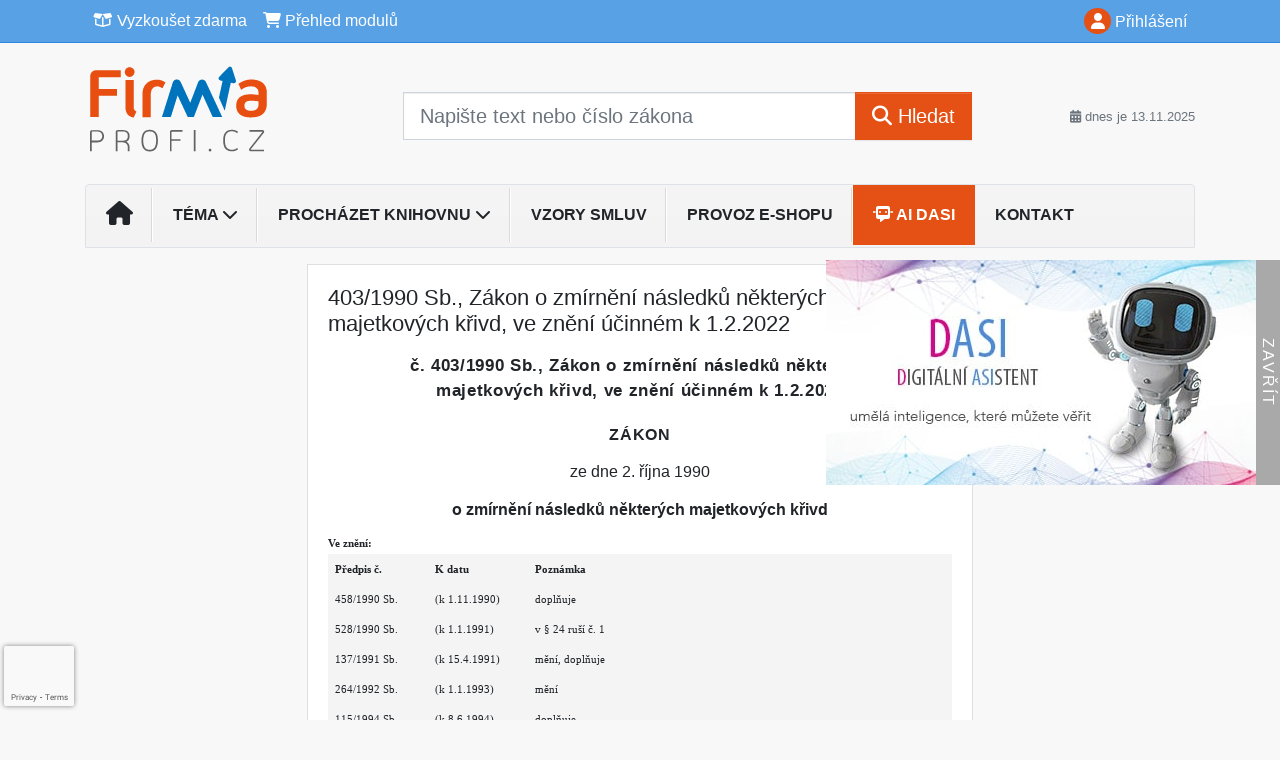

--- FILE ---
content_type: text/html; charset=utf-8
request_url: https://www.google.com/recaptcha/api2/anchor?ar=1&k=6Lc819AmAAAAAF4fYv3dDr0Zb7zNT2a2Cj51YcE9&co=aHR0cHM6Ly93d3cuaW5mb3BvcnRhbC5jejo0NDM.&hl=en&v=naPR4A6FAh-yZLuCX253WaZq&size=invisible&anchor-ms=20000&execute-ms=15000&cb=aecvaoiypvvj
body_size: 45168
content:
<!DOCTYPE HTML><html dir="ltr" lang="en"><head><meta http-equiv="Content-Type" content="text/html; charset=UTF-8">
<meta http-equiv="X-UA-Compatible" content="IE=edge">
<title>reCAPTCHA</title>
<style type="text/css">
/* cyrillic-ext */
@font-face {
  font-family: 'Roboto';
  font-style: normal;
  font-weight: 400;
  src: url(//fonts.gstatic.com/s/roboto/v18/KFOmCnqEu92Fr1Mu72xKKTU1Kvnz.woff2) format('woff2');
  unicode-range: U+0460-052F, U+1C80-1C8A, U+20B4, U+2DE0-2DFF, U+A640-A69F, U+FE2E-FE2F;
}
/* cyrillic */
@font-face {
  font-family: 'Roboto';
  font-style: normal;
  font-weight: 400;
  src: url(//fonts.gstatic.com/s/roboto/v18/KFOmCnqEu92Fr1Mu5mxKKTU1Kvnz.woff2) format('woff2');
  unicode-range: U+0301, U+0400-045F, U+0490-0491, U+04B0-04B1, U+2116;
}
/* greek-ext */
@font-face {
  font-family: 'Roboto';
  font-style: normal;
  font-weight: 400;
  src: url(//fonts.gstatic.com/s/roboto/v18/KFOmCnqEu92Fr1Mu7mxKKTU1Kvnz.woff2) format('woff2');
  unicode-range: U+1F00-1FFF;
}
/* greek */
@font-face {
  font-family: 'Roboto';
  font-style: normal;
  font-weight: 400;
  src: url(//fonts.gstatic.com/s/roboto/v18/KFOmCnqEu92Fr1Mu4WxKKTU1Kvnz.woff2) format('woff2');
  unicode-range: U+0370-0377, U+037A-037F, U+0384-038A, U+038C, U+038E-03A1, U+03A3-03FF;
}
/* vietnamese */
@font-face {
  font-family: 'Roboto';
  font-style: normal;
  font-weight: 400;
  src: url(//fonts.gstatic.com/s/roboto/v18/KFOmCnqEu92Fr1Mu7WxKKTU1Kvnz.woff2) format('woff2');
  unicode-range: U+0102-0103, U+0110-0111, U+0128-0129, U+0168-0169, U+01A0-01A1, U+01AF-01B0, U+0300-0301, U+0303-0304, U+0308-0309, U+0323, U+0329, U+1EA0-1EF9, U+20AB;
}
/* latin-ext */
@font-face {
  font-family: 'Roboto';
  font-style: normal;
  font-weight: 400;
  src: url(//fonts.gstatic.com/s/roboto/v18/KFOmCnqEu92Fr1Mu7GxKKTU1Kvnz.woff2) format('woff2');
  unicode-range: U+0100-02BA, U+02BD-02C5, U+02C7-02CC, U+02CE-02D7, U+02DD-02FF, U+0304, U+0308, U+0329, U+1D00-1DBF, U+1E00-1E9F, U+1EF2-1EFF, U+2020, U+20A0-20AB, U+20AD-20C0, U+2113, U+2C60-2C7F, U+A720-A7FF;
}
/* latin */
@font-face {
  font-family: 'Roboto';
  font-style: normal;
  font-weight: 400;
  src: url(//fonts.gstatic.com/s/roboto/v18/KFOmCnqEu92Fr1Mu4mxKKTU1Kg.woff2) format('woff2');
  unicode-range: U+0000-00FF, U+0131, U+0152-0153, U+02BB-02BC, U+02C6, U+02DA, U+02DC, U+0304, U+0308, U+0329, U+2000-206F, U+20AC, U+2122, U+2191, U+2193, U+2212, U+2215, U+FEFF, U+FFFD;
}
/* cyrillic-ext */
@font-face {
  font-family: 'Roboto';
  font-style: normal;
  font-weight: 500;
  src: url(//fonts.gstatic.com/s/roboto/v18/KFOlCnqEu92Fr1MmEU9fCRc4AMP6lbBP.woff2) format('woff2');
  unicode-range: U+0460-052F, U+1C80-1C8A, U+20B4, U+2DE0-2DFF, U+A640-A69F, U+FE2E-FE2F;
}
/* cyrillic */
@font-face {
  font-family: 'Roboto';
  font-style: normal;
  font-weight: 500;
  src: url(//fonts.gstatic.com/s/roboto/v18/KFOlCnqEu92Fr1MmEU9fABc4AMP6lbBP.woff2) format('woff2');
  unicode-range: U+0301, U+0400-045F, U+0490-0491, U+04B0-04B1, U+2116;
}
/* greek-ext */
@font-face {
  font-family: 'Roboto';
  font-style: normal;
  font-weight: 500;
  src: url(//fonts.gstatic.com/s/roboto/v18/KFOlCnqEu92Fr1MmEU9fCBc4AMP6lbBP.woff2) format('woff2');
  unicode-range: U+1F00-1FFF;
}
/* greek */
@font-face {
  font-family: 'Roboto';
  font-style: normal;
  font-weight: 500;
  src: url(//fonts.gstatic.com/s/roboto/v18/KFOlCnqEu92Fr1MmEU9fBxc4AMP6lbBP.woff2) format('woff2');
  unicode-range: U+0370-0377, U+037A-037F, U+0384-038A, U+038C, U+038E-03A1, U+03A3-03FF;
}
/* vietnamese */
@font-face {
  font-family: 'Roboto';
  font-style: normal;
  font-weight: 500;
  src: url(//fonts.gstatic.com/s/roboto/v18/KFOlCnqEu92Fr1MmEU9fCxc4AMP6lbBP.woff2) format('woff2');
  unicode-range: U+0102-0103, U+0110-0111, U+0128-0129, U+0168-0169, U+01A0-01A1, U+01AF-01B0, U+0300-0301, U+0303-0304, U+0308-0309, U+0323, U+0329, U+1EA0-1EF9, U+20AB;
}
/* latin-ext */
@font-face {
  font-family: 'Roboto';
  font-style: normal;
  font-weight: 500;
  src: url(//fonts.gstatic.com/s/roboto/v18/KFOlCnqEu92Fr1MmEU9fChc4AMP6lbBP.woff2) format('woff2');
  unicode-range: U+0100-02BA, U+02BD-02C5, U+02C7-02CC, U+02CE-02D7, U+02DD-02FF, U+0304, U+0308, U+0329, U+1D00-1DBF, U+1E00-1E9F, U+1EF2-1EFF, U+2020, U+20A0-20AB, U+20AD-20C0, U+2113, U+2C60-2C7F, U+A720-A7FF;
}
/* latin */
@font-face {
  font-family: 'Roboto';
  font-style: normal;
  font-weight: 500;
  src: url(//fonts.gstatic.com/s/roboto/v18/KFOlCnqEu92Fr1MmEU9fBBc4AMP6lQ.woff2) format('woff2');
  unicode-range: U+0000-00FF, U+0131, U+0152-0153, U+02BB-02BC, U+02C6, U+02DA, U+02DC, U+0304, U+0308, U+0329, U+2000-206F, U+20AC, U+2122, U+2191, U+2193, U+2212, U+2215, U+FEFF, U+FFFD;
}
/* cyrillic-ext */
@font-face {
  font-family: 'Roboto';
  font-style: normal;
  font-weight: 900;
  src: url(//fonts.gstatic.com/s/roboto/v18/KFOlCnqEu92Fr1MmYUtfCRc4AMP6lbBP.woff2) format('woff2');
  unicode-range: U+0460-052F, U+1C80-1C8A, U+20B4, U+2DE0-2DFF, U+A640-A69F, U+FE2E-FE2F;
}
/* cyrillic */
@font-face {
  font-family: 'Roboto';
  font-style: normal;
  font-weight: 900;
  src: url(//fonts.gstatic.com/s/roboto/v18/KFOlCnqEu92Fr1MmYUtfABc4AMP6lbBP.woff2) format('woff2');
  unicode-range: U+0301, U+0400-045F, U+0490-0491, U+04B0-04B1, U+2116;
}
/* greek-ext */
@font-face {
  font-family: 'Roboto';
  font-style: normal;
  font-weight: 900;
  src: url(//fonts.gstatic.com/s/roboto/v18/KFOlCnqEu92Fr1MmYUtfCBc4AMP6lbBP.woff2) format('woff2');
  unicode-range: U+1F00-1FFF;
}
/* greek */
@font-face {
  font-family: 'Roboto';
  font-style: normal;
  font-weight: 900;
  src: url(//fonts.gstatic.com/s/roboto/v18/KFOlCnqEu92Fr1MmYUtfBxc4AMP6lbBP.woff2) format('woff2');
  unicode-range: U+0370-0377, U+037A-037F, U+0384-038A, U+038C, U+038E-03A1, U+03A3-03FF;
}
/* vietnamese */
@font-face {
  font-family: 'Roboto';
  font-style: normal;
  font-weight: 900;
  src: url(//fonts.gstatic.com/s/roboto/v18/KFOlCnqEu92Fr1MmYUtfCxc4AMP6lbBP.woff2) format('woff2');
  unicode-range: U+0102-0103, U+0110-0111, U+0128-0129, U+0168-0169, U+01A0-01A1, U+01AF-01B0, U+0300-0301, U+0303-0304, U+0308-0309, U+0323, U+0329, U+1EA0-1EF9, U+20AB;
}
/* latin-ext */
@font-face {
  font-family: 'Roboto';
  font-style: normal;
  font-weight: 900;
  src: url(//fonts.gstatic.com/s/roboto/v18/KFOlCnqEu92Fr1MmYUtfChc4AMP6lbBP.woff2) format('woff2');
  unicode-range: U+0100-02BA, U+02BD-02C5, U+02C7-02CC, U+02CE-02D7, U+02DD-02FF, U+0304, U+0308, U+0329, U+1D00-1DBF, U+1E00-1E9F, U+1EF2-1EFF, U+2020, U+20A0-20AB, U+20AD-20C0, U+2113, U+2C60-2C7F, U+A720-A7FF;
}
/* latin */
@font-face {
  font-family: 'Roboto';
  font-style: normal;
  font-weight: 900;
  src: url(//fonts.gstatic.com/s/roboto/v18/KFOlCnqEu92Fr1MmYUtfBBc4AMP6lQ.woff2) format('woff2');
  unicode-range: U+0000-00FF, U+0131, U+0152-0153, U+02BB-02BC, U+02C6, U+02DA, U+02DC, U+0304, U+0308, U+0329, U+2000-206F, U+20AC, U+2122, U+2191, U+2193, U+2212, U+2215, U+FEFF, U+FFFD;
}

</style>
<link rel="stylesheet" type="text/css" href="https://www.gstatic.com/recaptcha/releases/naPR4A6FAh-yZLuCX253WaZq/styles__ltr.css">
<script nonce="wwcDZY8AVpd_m2wHC_H5Sw" type="text/javascript">window['__recaptcha_api'] = 'https://www.google.com/recaptcha/api2/';</script>
<script type="text/javascript" src="https://www.gstatic.com/recaptcha/releases/naPR4A6FAh-yZLuCX253WaZq/recaptcha__en.js" nonce="wwcDZY8AVpd_m2wHC_H5Sw">
      
    </script></head>
<body><div id="rc-anchor-alert" class="rc-anchor-alert"></div>
<input type="hidden" id="recaptcha-token" value="[base64]">
<script type="text/javascript" nonce="wwcDZY8AVpd_m2wHC_H5Sw">
      recaptcha.anchor.Main.init("[\x22ainput\x22,[\x22bgdata\x22,\x22\x22,\[base64]/[base64]/[base64]/eihOLHUpOkYoTiwwLFt3LDIxLG1dKSxwKHUsZmFsc2UsTixmYWxzZSl9Y2F0Y2goYil7ayhOLDI5MCk/[base64]/[base64]/Sy5MKCk6Sy5UKSxoKS1LLlQsYj4+MTQpPjAsSy51JiYoSy51Xj0oSy5vKzE+PjIpKihiPDwyKSksSy5vKSsxPj4yIT0wfHxLLlYsbXx8ZClLLko9MCxLLlQ9aDtpZighZClyZXR1cm4gZmFsc2U7aWYoaC1LLkg8KEsuTj5LLkYmJihLLkY9Sy5OKSxLLk4tKE4/MjU1Ono/NToyKSkpcmV0dXJuIGZhbHNlO3JldHVybiEoSy52PSh0KEssMjY3LChOPWsoSywoSy50TD11LHo/NDcyOjI2NykpLEsuQSkpLEsuUC5wdXNoKFtKRCxOLHo/[base64]/[base64]/bmV3IFhbZl0oQlswXSk6Vz09Mj9uZXcgWFtmXShCWzBdLEJbMV0pOlc9PTM/bmV3IFhbZl0oQlswXSxCWzFdLEJbMl0pOlc9PTQ/[base64]/[base64]/[base64]/[base64]/[base64]\\u003d\\u003d\x22,\[base64]\\u003d\\u003d\x22,\x22bHIPC3XCsAZhfg/[base64]/[base64]/CtsO6w68qRml2PcK1GQnCnCHCmkURwqjDp8O3w5jDhAbDpyB6JgVHYcKfwqstIcORw71RwqFpKcKPwqDDosOvw5oGw4/CgQprMgvCpcOBw4JBXcKGw4DDhMKDw5LCogo/[base64]/CtcKIw6XCoMK+wpVTJS3CncK6w7vDpUlZNMKSw43CmxRAwrNPF0wiwqIOOGbDvH0tw7ooFkxzwrDCoUQ9wr5FDcK/TgrDvXPCpcODw6HDmMKjX8KtwpsEwr/Co8KbwpRCNcO8wrXCvMKJFcKTawPDnsOFER/Dl3lxL8KDwqnCi8OcR8KEQcKCwp7Co2vDvxrDjQrCuQ7Cl8OjLDo1w6Fyw6HDmsKsO3/Dm2/CjSsIw53CqsKeFMKzwoMUw5ptwpLClcOqR8OwBnjCqMKEw57DoxHCuWLDusKWw41gDcOCVV0jYMKqO8KPDsKrPWgKAsK4wrsqDHbCqcK9XcOqw6sFwq8cYmVjw49+wpTDi8KwT8KbwoAYw4vDh8K5woHDrmw6VsKMwpPDoV/Do8OHw4cfwohZworCncOZw5jCjThDw4R/wpVcw4TCvBLDkFZaSEZeTsKiwosybMOfw5rDk2XDgsOqw5JpScOOb1/CgcK1Dhg6ZhAvwoZRwrNvRm7Dh8OuVmPDusK8HgYVwrVoNMO2w4jCowrCpQjCsgXDo8KkwrfClcO/[base64]/f3lTACzDsMKOwrrDv0vCjcKAw6gQwoMrwoAAw5UzYF3Cl8KDFsKUDsKkOcKtR8Kvwosgw49UTDMbE3o4w4PDlGTDjWMBwrjCrMO4ajwJISjDkMKUGgdHMMK7DjzCqcKHOV4NwrxxwpLCkcOYb0zChjHDh8KbwqnCh8O/GBbCg03DsG/[base64]/ChwQ+P3rDoSAHw7kEOsODPBXDmjPDhcKKdUo5N1rCvDsiw7s3QXcYwrxKwrUVTUbDj8OqwpvCr1oaXcKXCcKzYMO/dWs0L8KBG8Kiwp4Ow6zCgTwTNj/CiBA+MMKCB1BxLSwLHncnOAzCn2fDh2vDmCYZwqcGw4xsQ8KMIG80bsKbw7TCkMOdw73CmFZWw4g3bMKxXcOCbl/[base64]/Dg8ODw5vDkcK1woExw6TCpnLDnsK5PcKrw63Ch8OawrvCvU7Cg1xpakjCtzMww68Yw6LDuCjDvMK9w5jDjCsAE8Kjw5zDkMKmKsKjwrwTw5HDq8KQw4PDhsO/w7TDlcOQC0YWRzBcw5N/OcK5NsKcQ1daBT0PwoDDi8Oqw6ROwqzDqGwLw4A6wovChgHCsCBjwonDiC7CgcO4VDdUUBvCvMK7Q8O4wrEwfcKHwqjCoxHCt8KtDcOtFD3DqicZwojCpgPCmDoyScKywrPDrw/CmMOyOcKoX14zQcOgw4oTJBXDmgbCkW4yMsOIFcK5w4rDgnnCqsOZHRbCtg3CimUQQcKtwrzCmT7Cvx7CrFTDsRLCj0LCj0sxCT/CgMO+GsOkwoLChMOmSiAbwqDDpcOGwqg3aRYWb8KbwpN7McOSw7txw7bDssKnH3NfwrvCvT4bw6bDhlduwo0LwqtsbH3Co8O+w7nCq8KQYizCpXjDocKTPMORwrlkWkzDnFDDoXs9GsOTw5JeRsKhHhHCsHzDsiRMw7R/FjDDkMKLwowFw7jDgE/Djjp3LwAhEcOxQXdZw6hAaMOew7Ntw4d0dxs2w4kBw4TDgsKZDsOYw6jCsCDDiER9dVzDrcKdEzVGw7DCoDnCicKWwp0OUSnDv8O8KXjCnMO7BygAcsKrLsOKw6BVTk3DqcO5wq3DjSLCrMO5RsK/acKZUsOVUApyJMKnwqnDq1UPwo80GUzDrzbDnTfDosOaXxFYw6nDvcOYwq3CoMK8wqgbwos/w4UNw5htwrtIwqnDtsOWw4pGwp88XW/CrMK5wrQ5wqxFw6MYPMOsJcKCw6jCksKRw645K3TDgcOTw53Do1fDisKYw6zCpMOlwp4EecOAVMK2T8KpR8KjwoAYQsOwVSlww5vDnhcdw4pIw7HCiATCk8OgAMOMIn3Ct8KJw6TDrVRDwoxlaRg5w6hFbMKENsKaw79JIBhmwrttETvCiU9JRMOfUTAwXcK/w4vCqg9FecKlT8KGVsOXJzjDqF3DvMObwp/Cn8OqwqHDocO0TsKAwr8wVcKkw7B+wo/CiSZIwolpw7PDqD/DhiIhNcOhJsOgbS9JwqckesObMMOdbFlQTCnCvhjCk1bDgBfCosODNsOlwp/DgVBlwqtzH8KOCwrDvMO9woVjPk5Ww40Fw6BsZcO0woc0DXDDmxQlwpsrwoQrTyUdw6DDiMOAeyrCtQ/[base64]/LsKoDcOZNitBwqN0S8OLO108wp7DkzLDugVnwplGGG/DlcOdGVh4JDPDsMORwr8LLMKKw5/CqsO+w67DoDkNe0nCssKiw6HDvXgPw5DDu8Oxwp5zw7rDk8Kdwr7CocKQVz48wp7DhljCvHY3wrzCm8K3wo8yCsK7wphWP8KiwoEdFsKnw6bCtsKgXMOjAsKgw6XCqGjDjMKXw7wIXcOxP8OsIcKdw63DvsOxG8OpMAPCvzB/w7hbw7/Cu8O9P8OBQ8K/MMO2TEEaC1DChATCh8OGNwpKw4EXw7XDs1BjDQTCnwtWR8KYcsKkw63CucO/[base64]/wqDDmsOvFwEHO350eQrDisOjwrvDuzBvwrQIHBBvPkB4wr8BckUOHXANF3/Cr21ww4nDn3PCv8Kxw53DvyBhe2MAwqLDvkHCpcOzw5Jjw71uw4TDlsOOwrsrUyTCs8Ogwos5wrhKwrvCr8K6wprDhGVNXRZIw55jBkghUgfDpcKQwpUrTVN1IEFlwrzDiGzDo0nDsAvCjQfDg8K2bDQmwo/DjgVCw7PCs8OlCinDq8O6a8KXwqpNX8K+w4hIMjbDglvDv1jCl2h3wq9fw5IFQsO+w4xMwqNDDwUHw5rCqDDDiWo/w75+cTTClcKZMi0Fw60nVcOTV8OWwoLDscKbfkBjw4YYwqM9K8OIw4wue8K0w6lNTMKtwqxAQ8Oqw594IMKKWcKEHcKJTcKOccOKMTHCvMKhw4BLwrPDkGPCkm/CusKTwpYxXWYsaX/CrcOEwqbDtFrCk8KeWMKwQnddfMOZwr9gEMKkwooOesKow4caU8KCLcOsw7dWOsK9BsK3wo7Ci1cvw44GSjrDsWvCj8OewrrCl1tYCgzDn8K9wqIrwpPDicO1w6bDryTCqh0AR2UiGMKdwrx9SsKcwoDDk8K/OcK4OcKnw7ETwqvDuQXCo8KpcCgaLADCr8KdM8Oqw7fDn8KQdFHDql/Duxlfw4rDk8KvwoAnw6TCjSHDpkTDgilheWYQL8KDVMKbasOjw74Swo0FKE7DmF83w7FfNFjCscOnwpUbZ8KXwqtEUF1Aw4FTw4RrEsOkXRXCnHQxcsOVJiMXd8O+wpMew5XDj8OMSXXDkxnDnw/CmsO8PB/[base64]/DlcKQw6DDnlE9CsKnwpTCqSlqw5JDwp/Ckzxgw7tvUydyLsOXwrViwoMxw7sMUF93w5ptwr9OdzsXF8OQwrfDv2wfwpodDEtPdGXDscOww6VuWcKAMMObN8KCLcO4wqrDlBEHw5jCgcOJL8KTw7NuGcO8VgNrD01AwrdkwqMEB8OlLGjDkAMMdsO6wrDDjcOSw70hHQzDksOxSld0J8Kgw6bDqsKow5/DmMOVwojDucKCw4LCmF5IYMK2wpIsZAgWw67DoF/DvMKdw7XDncO6RMOswp7CrcKxwqfCtgFuw4cFK8KMwrp4wrdLw5vDs8OkDW7Cj1HChDFxwpovN8OzworDrsKQJMO4w7XCtsKmw7BoVA/Ck8Kkw47CsMKOZ3HDjQB7wpjDoXAAw5nCmCzCmh1VJlxye8OQGHN7QlDDgXvCs8OewoDCjMOcLWXCiFPCojUzUSbCqsOdw7JXw79SwrV7woB0bj7CpH/DjMOUBsOAesKDUSE3wrzCv3QMw4XCh3fCp8OYb8ONSzzCo8OXwp3Du8KKw6kvw47CrcOPwr3Dq3VgwrEpJFHDisKLw6jCssKYaS8JJS02w6k/[base64]/[base64]/dsKCw6ZwKQvDisO+E8Oswq5DwqFMw4cREMKZf2xawpRRwq8gE8K5w6bDpXUYYMOWZyoDwrfDpcOHwpUxw5Y+w64ZwqnDpcKtYcOYHMOhwohWwqfDiFbCtsOaVERIT8OtN8KYS1wQVD7Dn8KfW8O/w5c/[base64]/[base64]/CwXCg3EWwpptwr8YwoJBw4RcNMOKw7rCgCNoPsOVGH/CqMKld1jDt2M+YknDsy/[base64]/Do8OwJ0nDgcO9J0fCkhbCsm3Dj34KWMKPRsK6TMOEwpQ4w50Tw6bCnMKSwq/CsWnCrcOEwpAsw73DoXfDolRKFRUbGz3CmcKMwq4AC8Odw55LwognwrgFbcKbwrHCh8OzSBkoBsOSw48Cwo/CsyUfO8OjZzzCvcOTJsOxZ8Ocw7lpw5JqUMOfBcKVOMOnw6LDsMKAw6fCgcOSJxvCkMOMwqA9w5jDpUpaw79Yw6TDoxMiwpHCoSBTwpvDqsKPHRolIMKDw4NCFm/DhnnDm8Oawr8ywr/Co1nDsMONw6gKfh4OwpgBw77CjsK5RcK+wo3DqsK/wqwxw5bCm8ODwpYVMcKGwocLw4/[base64]/[base64]/[base64]/DhToUw7fDp8KmcMOlO8OBw6c/[base64]/wq4Ywq/CqCPDgGNjwq0dbcOQRcOiwrxMTMO/Tmcdw5vCocKedsOdwovDom0eP8KCw6LCosOWbynDtMOeXcOCw4DDsMOqPsOQC8OnwpXDoVYBw5dAwprDoWBiCsKfUi5Lw7LCug3CmsOIfsO3XMOiw5DCrsO4RcKpwqnDrMKtwoxBXm4IwqXCtsKfw7cOTsOyb8KewqlFJ8KswqNuwr/CocOPfMOIw5HDg8K8D1vDvQDDp8Krw73CiMKrO1UkacO0WMObw7UGwpouVloiF2l5w6nCmQjDp8KvQFLDq3PCgBA6WmXCpzYfKMOBesObHj7CvFnCocO7wpV7woNQWEXCn8OuwpYZDyfDuSbDvil/YcO5wobDk08awqTCtMOSBwMuw4HCssKmFHXCgTYow6Bee8OTYcKdw5PDuELDv8K3wpTCqsKQwrJobMOJw43CsAduwprDlsOZSjrCrkgNEGbCtHnDrsKGw5drKR7DomnDuMOfwrgCwo7CllbDiDklwrPCryPCl8OiT0diNnvCgR/[base64]/DsMOcwo/[base64]/McKAwpzDmcOhLCTCmk1ow6nDncO+wrDDksOdSxDDkn/Dn8OfwpQiYBjCgsOGw7XCgcKANMKMw4Y5E3/CoyJIDxPDn8O7HwDDu0bDuSxhwpEvcQLCsGkLw5vDlQkowrLCv8O4w5zCr0rDkMKWw6sawpnDlsKmw589w49Ewq3DvRbCscOrFGcwDcKtPA0zGsO1woPCvMOKw4rCmsK4w6TCgMOlf1DDvsOJwqPDvMO0M2Mww4I8HFNTJ8OjGsOBYcKNw6tOw7dHER4ow6/Dl0hZwqAGw4fClUEwwrvCksK2wqfCiwZtdSNwWCPCjsOqLl0bwopSTcOTw5hrfcOlC8Kyw43DlCDDu8OPw4rDryBwwofCoynDjsK4aMKGw63Cl1FFw4htWMOkwpZNHm3CmRZiT8Onw4jDlMO0wo/CgDpYwp4jOwfDryDCnkrDosKRUQkAwqPCj8OYw7nCu8KrwrfCo8K2IwLCpsOQw5fCq1ZWwrPCj37DucOUV8KhwqzCtMKGcRzDm2PChcOhK8Kuw7PCtzl3w5PCs8Okw4V/A8KHM2rCmMKeMnZbw4HCnhhpS8OswpRCfMKaw5VTwos1w6ocw7QFV8K+w6nCoMOBwq/DgMKPdkHDiETDslDCpzlkwoLCnXgHScKKw6tkQMKCMxs/RhxtDsOgwqbDssKlwr7Cl8KYVcOXO0k7PcKoW2gOwpnDoMKPw5vCgMOjwq9aw4pNdcOUwp/DvF7ClFYqw6Vyw6lwwr3CgWkrI21hwqt1w67Ci8KaS24AR8O8wocYA2h/woFww50pDURlwrfCqHTCtBcYc8OVNkzCs8KmP0xbbUzDpcKJw7jCmwoJDcK4w77CpBdoJ2/CvgbDp3kIwpFJCMOCw6fDmsK/WjgQw6jDsD/CrBEnwpklw7TCnF48WEMSwpDClsKTKsKiFmTClVTDtMO7wq/CqV0YFcKyYC/DvCbDrsKuwr8kTmjCg8KGbhkkJAvDhMOIw5xow4zDk8OSw6vCqcO5wpXCmi3Ch2EYGCkUw7rDuMOkVDzCnMOiwodhworDjMODwqXCpMOXw5vCssOBwpDCo8K3NsOcM8KawpbCjVdWw6/ClA0dZ8OPKh4iD8OUw7lWwppmw6LDkMOvE2tWwrAmaMO4wr5+w5bCri3CoSTCt18YwovCgXdVw7lMcW/CvFLCv8OXe8OEXRooesKpScOaH2vCuTrCicKIVBTDnsKBwoDCmScFeMOobcOLw4Q3Y8OIw5vCthJ1w6LCg8OZBhHDmD7CgMKlw6DDvgHDjksMccK2GSLDgVzCgsOVw5cmecKdSzU2W8Kpw4/CgjXDtcK+IcOZw4/[base64]/Ci8Kxw7jCtXzCki7DlmESAcOSc8KcwpDDocOAwrLDnA3DkMOAQ8KGFRjDnsK0wpIKYznDgEPDo8OXXhtGw4J4w49sw6Afw4PCgMOyWsOJw6PDp8O5Vx4Rwqk/w5s5YMKJH0tjwrhuwpHCg8O4Rl9QFcO3wpDCiMKawqbCugh6HsOABcOcWScSC1XChksGwqzDncO/wqPCmsKTw4zDgMOrw6E0wonDiSIvwqUpEBhUdMO7w4rDmwHClQfCtApMw6/CkcOzBEXCpD1AdVnCvhHCuE8jwpRuw5zDoMOVw4PDsUvDgcKDw7LCvMOVw5lVa8OjA8O4ThBxNlwDRsKiwpVlwp9lwp9Vw4kZw5RKwrYAw4jDlsORIS5Xwp51PwXDuMKcR8KXw7fCrcKkCcOkESzDvz/CjMKfdgTCmcKKwoDCt8OqPsOmdMOqOsKbQQDCr8K8YTkOwoAdHsOxw6w/wqTDsMKqNApTwpM4W8KHScK8CCDDjGHDpMKjA8OQS8OXesK7SUdgw4EEwrxww4l1fMOjw7fClgfDssOQw5nDlcKaw4jCicKkw4XCusO/wrXDqEhvbW5JdMKTwqYaelTCnD/DuHPChsKfE8KWw5IjZ8KfMcKAVMKYSkxAEMO7OnpNKDLCuybCpD9uNMOqw6TDq8O2wrYTHy/Dq1wiw7HDrBDCnG1iwq7DhcKMKx/DnlHCgMO7NHHDunbCq8OLFsO6GMKow5fDi8ODw4kNw4/CucOYYSXCtR7ComnCiBE5w5XDhRA2QGgRCMOOZMKuw7bDsMKGOsOuwowWbsOSwpzDgcKuw6fDt8KnwqHCghTCrjTCjmtPMA/DnxjCvCjCmcO/[base64]/CkifDtwYkwrfCoMKBw4EKwr7DvzVMwqHClHYZFcOuMcOhw7VFw59Tw7rCkcO8HwFUw5JQw7DComTDu2TDqlDDrUcgw55PMsKSQELDsxkSW3MLXMKowr3CmBBgw6TDoMO/[base64]/[base64]/w4tQwq1uwod4Q8KSCkR3HGLCksKlw7Ziw7kiD8OBwpd/w7bCvXXCk8OwUsKZw4/DgsKyD8O1w4nCt8KNecOFSsKpw5XDn8Okwqsfw5wIwqvDv3Y2wrzCtQjCqsKNw6xNw5PCqMOITH3CgMOPCgHDpWzCo8KuNCvCkcOLw7fDiFk6wpR9w6NEEMKOEXN7RiUGw5UlwrrDui88SMKLMMKOb8O5w4PCicOTGCTDm8Ope8KQXcKwwrM/w552wq7ClMOaw6hdwqbDicKKwrkPwpXDqlXClhYEwqc3woFBwrXDkyRcXsKaw7fDq8Ozb1cORsKow7Z4w73DmXUhwrLDucOtwrzDhMKQwoHCucKzGMKVw792wrI8w74Cw6/[base64]/XCFLdsOpLVbDusOhw4bDjhTChMKze09vw7QMwrtuSmzCgiHDiMOVw4IOw4TCqQ/DtCh4wrfDnShPNls7w4ABwpPDqsONw4Mww5peQ8KKbHM6fA9CTk/CsMKJw5g9wpMTw5jDs8OFFcOZW8K+AnvCpVXDtMOLYQIiA1gNw4puRT3DtsKycMOswqvDv0vDjsOYwqfDvMOQwrfDkzDDmsKIdg/CmsOfwqzDisOjw4TDq8OaZVTChFPCl8OMw4/DiMKKZMKww7HCqFwQD0BESMOSLH04MMKrPMO/[base64]/[base64]/DnhYMDj3DgV3DvMO1wq0eZMOvVcKtw5p8Q8KDOsOow6rCs3rCh8OLw4EDWcOBVR0xIsOTw4fCt8K/w5TCnG4Mw6dhw43CoEYOKhguw4zCkAzDkE4rRhEoETdXw5bDnUF9JUh2TsK6w6wyw5/DlsOPYcK6w6IZGMK8OMK2XmFqw7HDgQXDm8KLwrjCuCrDk3PDpW0lXAdwQFUoDMOuwplmwo1TKjgJwqTCuh9pw4vCq1p0wqYHKm7CoWhQwprCkMKKw55RF0DCsXjDscKlOMKyw77DrFFiDcKSwoDCscKwdnZ4w47DtcO/EMOSw5/DuXnDqxcLDMKgw6HDnMO0eMKXwpFNwoQNAW/DrMKAIx0mChDCjUbDssKyw4zCncO7w6XDrsOdQMKLw7bDvkHDnibDvUAkwrfDscKlSsKWNcKwOB4zwpcYw7d4bgXCn0spw63CmwrDgGtewqPDqUHDjVlcw6fDgnsxw70Xw6zDhDfCq34fwoLChH51LSlAZF/DjycTNsO4TnXCq8O7SMOWwrwjI8KJwqDDk8KCw4DDh0jCs2oZYWBLeyp8wqLCvxN9ejTCp056wqbCvsOsw4hRTsO6wpvDkxsKCMKtQyvCrEvDhkYZwrLDgcKQMBdCw7TDuRjClsOoF8ONw7EWwr0lw7YND8OzHMKEw7LDscKXMgApw4nDjsKvw5ATMcOCw5/CkCvCqsOzw4g3wpXDjMK+wq7Ck8Kiw6jDgsKbw6VUw47Dl8ODbnoeY8Knwp/DqMO8w5ZPGhoswqleekTCowjDg8OPwobCh8KmCMKARBLCh0UTwpR4w5lWwo7DkCPDqMOuPG3Do0LDs8KNwpTDpxzCkmTCqMOywqlkHSbCj0Aawp1Fw7dBw7tMHMOSDgtxw77CnsKFw6DCiCbCjBnCvmPDlG/[base64]/[base64]/CkcKnHk/CgzNTwoFEwrRmEMKTJxAqdsOuLFjDiRh9wqsDwpbDoMO4cMKdZMOHwqVqw4bDtMK7esO0UcKvScO5GXshwpDCg8KENlTCmVDCv8Kic2NeRTg/XgfCuMKsZcODw5l0TcKgw6YYRHTDpy7DsHbCv2bDrsKxcBzCocO0JcKLwrg8RsKuJkzDqMKLNARnW8KgGwtuw5VLV8KfZQ7DrcO0wq7Cng5oX8OMWhskwpMww7HCjMO7L8KmWMKJw5dbwovCk8KIw6TDoiMYD8OqwoFlwrHDsm8Lw4PDlTfDrsKJwoccwr/DvBDDvRltw594bMK3w7XCqWPDocK5wpLDkcOzw6gPKcKdwo4jN8KNTcK1ZsKiwqDCsQJbw6ESQG8tTURiVBXDt8KnLAjDgMOfSMOOw5zCqzLDmsOscDt3LcOLHCMTYMKbOgvDi1xbHcKDw7vCjcKZCg/[base64]/DvSHCvy7CvgN+aMO1wrooEmDCjcOWwr7CrxDCu8OowpHDiXd7IRzDuBfCgcO0woN8wpLCpHlMw6/Dl0MdwpvDpxFvbsKDGsKofcKewrAPwqrCosOvbiXDgTHCjW3DjEbDs2rDokrCg1LCisKLFsKpEsK6BsOdUVTCuCJMw6/CjTcxEmtCHgbDoD7CsQ/Ch8OMUmJvw6dCwopdwoTDusO5cBwdw77Ck8OlwpnDqMKpw67Do8OlLwPCri8oVcKywq/DqxoSw6tyQ1PChB8ww7bCscKATwfChcKAOsOuwp7CrUoeFcOZw6LDuiZXH8Osw6Y8wpBmw6nDlSfDqR0NTsOXwroOwrMdw6AYPcOlFyfChcKtw7AnaMKTSMK0c0vDlcKSACUEw50vw57ClcKeQw/CiMOyRsKvSMKgZ8OResKdMMOnwrHCpgtFwrtXYMOOGsKUw414woJ8UsO8WsKgVcOtDMKLw7h2eGfDqwTDucOYw7rDmsK0acO6w7DDo8KuwqNxF8KIccORw4cOw6dUwpdCw7Vcwq/DrMOfw6fDv30mWcKRLcKCw4Nswo7Du8Kbw6hCBxN9w4XCu3YoL1nCsSE+TcK1w7UVw4zDmk9Mw7zDqQXDssKPw4nDrcOIwo7DocKfwq8XcsOhIXzCscOqMcOqc8KowpQvw7bDskh6wrbCkn1dw7vDqlYhdgLDjVfDscKAwqzDsMKrw5BDFnIJw4TCisKGScKXw7BFwr/CgcONw7jDgsKuMsKmw4XClEV9wo0FWxUgw6csBsOiUT5bw5w1wqLCk1Mxw6DCj8KUMgcbdALDvSrCkcOtw7fCkMKQwrhIMEtqwoDCugvCksKVHUNfwoXChsKXw58ZdXw8w7/Dm3rCrcKewo0Da8KZZMKOwpDDgXXDgsOBwqh4wr1uA8K0w6QZT8KLw73CvcKhwpDCknvChsK5wrpVw7BTwp1VJ8OYw4BTwpvCrDBAXXjDjsOWw5QyQGcPw6vDsxHCnMKCw4Ikw6XCt2vDmgQ/WEXDgE7Dg2IrF0fDkzHCiMOBwofCgMKpw5UKXcOGdMObw4vDtQTCp0jCmDXDihvDuFvDqsOsw6FNwqtpw6ZeQSPDiMOow4PDvMOgw4fCvWDDn8K/w6pQJwoewoVjw6s6TQ7CiMOLwqosw4Mhb0vDgcKEPMKNM1l6wqYOJBDDg8KHwoXCvcKdalnDgh/DosOCJ8K3G8KFwpHCi8KtHh9Hwp3Cl8KELMKOEi3DkVvCv8OWw4E2Jm3CnQTCr8O8wpvDvmomSMOnwpkew6sFwrYSaDRlIjY6w7fDthUkJ8KPwpZvwq5KwpDCvsKuw7nCq1sxwr8XwrgCcFBfwqRdwoY6wprDrR03w6vDt8Ovw7NiXcOzc8OUw5MawqvChD/DgsO2w7zCucKowoo2PMO9w7o5LcO/[base64]/TUQcwpHDuFFdwprDscKiw5vCtMKqAmTDogTDiwzDlnR2Z8OAL0p8wrTDicOXJcOjN1tQYcKTw7E3w6rDpcODK8OzMxzCnzHCucKnasOwLcKcwoUYw5zCr24QasKXwrEywqV/w5V9w4xNwqkawpvCvMK6UmnDjU9ObgnCkRXCvjc6cwgvwqEUw4jDtMO0wrJxVMKXEGtTPMOSHsKICcKTw5tBw4pkecOaXVtNwoTDisOBw4TDnWtfADPDjgdAJMKdWGbCn0PDq3nCpsKxWcO/w5/CnMKLYMOOcADCqsOGwr4rw74tO8Kmwp3CvBPCj8KLVl97wq4Xwr7Cuz/DoHvCmz0mw6AWZg7DvsOGwrrDoMONfMK2wrbDpT3Djj0uPhjCmQV3YEV+w4HCvsOZLcKaw48Cw7nCikTCq8OCF1/CtcOXwq3Ck0crw55+wq3CuU7Dr8OBwrQPwqktCF3DryjCjsK6w5o+w4DCgMKMwq7Cl8KmGwglwrrDiRJ0LEjCoMKxC8OnPcK1wqBZS8K9AsK9wpcPK3ovAidcwqXDtlnCmSQFScORbXTCj8KuDE/[base64]/DnHXDn8Orajs1wr/DjU83EcOOWUPCmcKRw64XwrVFwrnDqB9Dw67DnMO1w5TDhHMowrvDuMOCIEBMwpjCosK6U8KUwoJ5X1N1w7F3wqXDj3E6w5TCnBdsJw/DrQrDmnjDgcKtW8O6wqMuKhbCsRfCrxjDghzDj2MUwpIPwph7w5fCrxrDtDLDqsO8Q2/DkSnDt8KofMKgNDYJDHDDuCpswq3Dr8Onw6zCusOQw6fCt33CnDHDl3TCi2TDv8KkHsK0wqwEwogjaVF9woHCokF7wrs0GF0/w65rAcOWMBrCpQ1GwpkyOcOiJcKEw6csw6XDhMOeQMOYF8OQK3M8w53DosKjYQZfd8Khw7I9w6HDn3fCt07Dv8KDw5AbdAFTeV8fwrNyw7cMw7lPw4ZyMkwMMTXCiAQ9w5l8woprw53CksOXw7XCoRfCpcK8DjrDpB7Do8K/wrxowrFDSRPClsKbJV9IU1w9FQDDtB03wrLDiMKEMcKFecOnSSISwpgAw4vDlsKPwq9AF8OnwqxwQ8ONw48+w4EjGhEcwo3CvcOOwqjDp8KQWMOPwooIwrfDqcKrwq5NwqkzwpPDgXE7fB7Dv8K6XsKUw4VHeMOIWsKpPGnDh8OkAGohwovCicKQZ8KjC3rDghDCiMK/SMK4GsOzc8OEwqsiw5XDp152w4UZWMOMw5LDg8OXUwgnw77CocOkdMKYfEA6woE2dMOBwrQjK8KFCcOswoc5w7XCrG4/I8KDOcKjaHPDi8OKa8O7w6HCri40M3RcP0cqXwoxw6DCiix8aMKXw7LDlcOUw4bCssOXeMOAworDr8O0w67DigxhccOIagfClsOKw5UAwr/Dn8OkPMKKQRDDhwPCtjFtw5vCpcK2w5JoDVYKP8O/[base64]/Dji3DiDLDp8Otw4Z0wr7CrsKoWUZOM8KGw6rDpi/DpwLCnkPCgcKqO08dRW1dRFViwqEJwp1XwrTCg8KIwodywoDCi2nCo0LDmTUdFMKyPT5fPMKAFMOvw5DDk8KwSGNZw5LDtsKTwpxlw6jCtcKnSH3Dm8KGaiLDr1kkwrslGcKyXWpMw7xkwrUGwq/DrxPDnxAhw7rDoMOvw6BUf8OYw4/Dl8KZwr3DoVvChg9seRHCjcO3fkMewoF5w490w7/[base64]/w7/DhsKvUsOlcB0NNsK7wpQpOGkMHz/[base64]/[base64]/w6VqHcO/BcKoJMKbSFJ+UcOtwpjClF0sPcOYSXJpRWDCojXCqcO2JSgxw7/DsidfwpZ4ZSvCuQw3wo/DuyDDrGYyfB1pw6LCmhxJWMOkw6EowozDrzNYw6jCvws0RMOGRMK3P8OzEsORS0fDtWtjw5nChRzDpA9rT8KNw7tTwrDDrMOQQcOyW3/DtcK1ZcO/UcKBwqHDqMKqFBt9aMOswpPCvXDDimcNwp0SZ8K9wpjCocOfExAlLcOUw7vDrl85cMKNw7rCinPDuMO+w5BVdlVLwqHDn1/Ck8OMw7YEwqjDpsKUwrvDpWp+YU3CssKQIsKEwrfCoMKHwq4sw4zCicKRP37DpMKWJRjChcKSLDbCngLCmMO6XjfCqyHDiMKBw4V1E8OCbMKhdsKRLRrDjMOUasOGOMOUX8Kfwp3DlsKtHD93w4PCt8OiJ0bCtMOgM8K4L8ObwrBnwolDecKXw4HDicOrZMOTOw/CgwPCnsOcwrQUwqtMw44xw6/Dq0LDv0fCqBXCim3Do8O9TsOZwozCisOzwp/DscKCw7vDl0t5GMK5ZyzDqxgRw4bDrEZUw7hSDFbCt0vCpXXCvsOhVsODFMOPQcO5bRxGAH1rwoJ9F8Kbw67CpHIow5oBw4/DqsKZZ8Kdw71Iw7/Dgk3CpRwCFS7DklPCpjcDwqo5wqwPF37CmMOawovDk8KIw5pSw73Dv8OmwrkbwpUJEMOOF8O8SsKGQMOuwr7CvcKMw7rClMKKLnBgJi9/[base64]/CghQ4w450wrPCr8OVN2IywotERMK9woLCrMKBw5PCosOFw7fDj8OfB8O3wqscw5nCr0bDo8KhcsOKdcOlTUTDtw9Vw7c0V8ODw6vDiGdawoImXsKWNzTDgcO2w6hpwqfDk0Yow6TDpGVfw4PDoScAwoY6w4RNJ2/[base64]/DlcKeVwfCiFvCl3oLw73Dj8Kaw6N8W8Kkw63Cvl4lwqfCo8KGwoYrwoPCkGAvHMOwXWLDucK8OsKRw558w5l3MGPDpMKIAWbCrUdqwqk1a8OLwrvDsy/Cr8Ktwp1yw5PDhx8owrkIw7bDnz/DmV7Co8KNw63CvWXDhMKLwoHCicOtwrMYw7PDhAVTFWp7wqkMV8KmZcKfHMKXwqU/fn/CoWHDnxDDrsOPAFjDscKmwojCizsEw4HCgsOqBAnCknoMYcOWYQvDpkVLBURUdsOnMWNkd2XDqxTDjm/CpsOQwqHCrMO7O8Obcy7DvMKrXUhOLMKaw5ZwRyfDnFJ5JsOkw5TCmcOkZsO2woDCjX/DusOaw7USwo7DvznDg8Oqw6kcwrQBwqPDnsKyHcKrw4V+wqjDsQ7Drht/wpDDnQfCmQTDoMOeUcOFbMOwHjpkwqJEwrwDwrzDiSUdQxkhwrxLK8KsLnwPwrLCinwkOhDCq8KqT8OdwpFdw5TCoMOoU8O3wpHDr8KYQAfDgsKATsK0w6LCtFBkwpIcw7zDhcKfQ0owwqvDomYOw7rDoWTCgXpjanjCpMOcw7TCkWpLw7zDo8OKd0tHwrHCtgYKw6/CpG8HwqLCqcK0YcOCw69Qw606b8O7FT/[base64]/[base64]/w6nDusKhR8KQwq3DoXxsL8Kxw7/CocKfWcOfw5TCh8OlIcOTwrxcw4IkaiY/[base64]/AjPCvhDDvsKecsKww6jDtTYKDhMkw4PDgsObDmrDgMKtw5hJS8KYw7IcwobCizXCiMOnVzFMMjAAQsKKH0wMw5LCrnbDg17CuUXCq8Kfw5TDgE12XSIfwqbDqURwwoZPw5oOAMOgSgfDiMK5A8OHwrZ0bcOUw4/[base64]/DuGlXwqnDmFUWd10hPMOeRDpgwrbCrWnClsO8ScO5w43DgjtUwrU8JU12e2bCh8OOw5Ycwp7ClsObJXtrcsKNTzHClSrDl8KDYFx6CWjCp8KELh0xXmoBw6E/wqDDkifDoMO/B8OaakTCrMOMFxHClsKdLwRuw6TDpELCk8OFworDjMOxwr8fw47ClMOXeS/[base64]/ClGXDmcKFUcKTw4vCvcKtHMK7w47DjQt6wpgQMcKLw5lQwr93wpLCrcK8LcKPwp1qwowcYyjDoMOSwp/DkRxcwpfDmcKnTsO7wok9w5vDnXLDssKZwoLCo8KGcDHDij/DnsOcw685wrXCuMO+w7prw7sdJETDi1/[base64]/Duw/DsyM5AXnDisKwwprDjsONw6rDncKODzgnw5YnPsOfBkzCmMK0w6l3w67Co8OMH8OJwpLCingAwrjCrsO0w4JmIgpgwoTDvMOhagdnWTDDk8OXwpvDtBdxKsK2wrLDp8Ouw6zCq8KdEivDtHzDqMOWE8OxwrtlcEl5bDjDv2JRwonDkWhcbcOsw4PCh8O3eB0zwpR4wo/DoSzDh0MnwpkJWMOBLRRnw5HDlV7CizBCfzjDhxNvcMKaMcOew4PDvkMIwq9nScO8wrHCl8K8AcKsw5DDs8KPw4pow6MIWMKswqDDmMKDLwZ+OMOsbsOEO8OMwrt2BFpfwpUPwok1fnovMSTCqU5nEsOYT10FcWEkw5R7D8KZw5/[base64]/[base64]/[base64]/Cly7CpsKew6XCkDLCiSDDjnApZ8OENWQiPQfDjwd0KWsewpfCkcOnKFFNbH3CjsOZwoQlLy0dfiHCv8OFwp/DgsK5w5/CiCbDoMOUw6HCu0ZhwprDucOawp7CpMKgc3vDoMK4wqdvw70TwqHDnsO3w7Vpw6g2GFZDGMOFBynDkT/[base64]/Dg2LDnMOCV8OzRcO4w4rCrV04w4jCtcOoNyJnw5XDtC/[base64]\\u003d\\u003d\x22],null,[\x22conf\x22,null,\x226Lc819AmAAAAAF4fYv3dDr0Zb7zNT2a2Cj51YcE9\x22,0,null,null,null,1,[21,125,63,73,95,87,41,43,42,83,102,105,109,121],[7241176,649],0,null,null,null,null,0,null,0,null,700,1,null,0,\[base64]/tzcYADoGZWF6dTZkEg4Iiv2INxgAOgVNZklJNBoZCAMSFR0U8JfjNw7/vqUGGcSdCRmc4owCGQ\\u003d\\u003d\x22,0,0,null,null,1,null,0,0],\x22https://www.infoportal.cz:443\x22,null,[3,1,1],null,null,null,1,3600,[\x22https://www.google.com/intl/en/policies/privacy/\x22,\x22https://www.google.com/intl/en/policies/terms/\x22],\x22RjPLXXbw6/C311ePMaWLVao9IudKphVqQO4j6Bgw3kE\\u003d\x22,1,0,null,1,1763058003919,0,0,[215,182],null,[237,190,69,178],\x22RC-WLDPMsvO54wLdw\x22,null,null,null,null,null,\x220dAFcWeA6exXlI_g5dNaCn4kmMaEMlL5kmYe1FguelKSYU-gRaWPObZseoNEnbGNYyweDEQQOyUnpW42BzgFLE0x_I5XDo5HUmOg\x22,1763140803930]");
    </script></body></html>

--- FILE ---
content_type: image/svg+xml
request_url: https://image.dashofer.cz/gen3_firprofi/logo-1.svg?browsercache=levennesnezi6.2.2
body_size: 2763
content:
<?xml version="1.0" encoding="UTF-8" standalone="no"?><!DOCTYPE svg PUBLIC "-//W3C//DTD SVG 1.1//EN" "http://www.w3.org/Graphics/SVG/1.1/DTD/svg11.dtd"><svg width="100%" height="100%" viewBox="0 0 193 98" version="1.1" xmlns="http://www.w3.org/2000/svg" xmlns:xlink="http://www.w3.org/1999/xlink" xml:space="preserve" xmlns:serif="http://www.serif.com/" style="fill-rule:evenodd;clip-rule:evenodd;stroke-linejoin:round;stroke-miterlimit:2;"><g><g><path d="M5.36,54.141l0,-41.255c0,-1.902 0.501,-3.404 1.601,-4.706c1.101,-1.201 2.701,-1.802 4.902,-1.802l24.711,0l0,7.109l-22.51,0l0,11.916l18.609,0l0,7.11l-18.609,0l0,21.628l-8.704,0Z" style="fill:#e84e0f;fill-rule:nonzero;"/><path d="M45.678,13.187c-1.4,0 -2.501,-0.501 -3.501,-1.502c-1.001,-1.002 -1.501,-2.103 -1.501,-3.405c0,-1.402 0.5,-2.603 1.501,-3.604c1,-1.002 2.101,-1.402 3.401,-1.402c1.401,0 2.501,0.5 3.502,1.402c1,1.001 1.501,2.102 1.501,3.504c0,1.302 -0.501,2.503 -1.501,3.405c-1.001,1.101 -2.101,1.602 -3.402,1.602Zm4.002,41.555c-3.001,-0.601 -5.202,-1.902 -6.503,-3.705c-1.3,-1.902 -1.901,-4.406 -1.901,-7.51l0,-27.236l8.504,0l0,27.937c0,1.001 0.2,1.803 0.6,2.503c0.401,0.701 1.101,1.302 2.201,1.803l-2.901,6.208Z" style="fill:#e84e0f;fill-rule:nonzero;"/><path d="M79.093,24.802c-1,-0.701 -2.001,-1.201 -2.901,-1.502c-0.9,-0.3 -1.701,-0.5 -2.201,-0.5c-2.101,0 -3.802,0.701 -5.002,2.203c-1.201,1.401 -1.801,3.504 -1.801,6.208l0,23.03l-8.504,0l0,-23.631c0,-4.406 1.301,-7.911 4.002,-10.614c2.601,-2.704 6.403,-4.005 11.305,-4.005c1.2,0 2.501,0.2 4.002,0.7c1.5,0.501 2.901,1.202 4.202,2.203l-3.102,5.908Z" style="fill:#e84e0f;fill-rule:nonzero;"/></g><path d="M169.433,54.542c-2.801,0 -5.102,-0.301 -7.003,-0.901c-1.901,-0.601 -3.401,-1.402 -4.602,-2.504c-1.2,-1.101 -2.101,-2.303 -2.601,-3.805c-0.5,-1.402 -0.8,-3.004 -0.8,-4.706c0,-1.802 0.3,-3.405 0.8,-4.806c0.5,-1.402 1.401,-2.704 2.601,-3.705c1.201,-1.002 2.701,-1.803 4.602,-2.404c1.901,-0.5 4.202,-0.801 7.003,-0.801c0.701,0 1.601,0 2.501,0.101c0.901,0.1 1.801,0.2 2.602,0.3c0.9,0.1 1.9,0.2 2.801,0.3l0,-1.702c0,-4.806 -2.701,-7.109 -8.004,-7.109c-1.5,0 -3.001,0.2 -4.502,0.701c-1.5,0.5 -3.301,1.401 -5.302,2.903l-2.801,-6.208c1.7,-1.201 3.601,-2.203 5.802,-3.104c2.201,-0.801 4.502,-1.302 6.903,-1.302c5.303,0 9.304,1.202 12.106,3.505c2.801,2.303 4.202,5.708 4.202,10.214l0,10.413c0,3.305 -0.501,5.908 -1.601,7.811c-1.001,1.902 -2.401,3.404 -4.002,4.406c-1.601,1.001 -3.401,1.602 -5.302,1.902c-1.901,0.301 -3.702,0.501 -5.403,0.501Zm0,-6.809c2.802,0 4.802,-0.601 6.103,-1.803c1.201,-1.201 1.801,-3.004 1.801,-5.507l0,-2.303c-0.901,-0.2 -2.001,-0.3 -3.402,-0.401c-1.4,-0.1 -2.901,-0.2 -4.502,-0.2c-2.401,0 -4.102,0.401 -5.102,1.302c-1,0.801 -1.501,2.103 -1.501,3.805c0.1,3.405 2.201,5.107 6.603,5.107Z" style="fill:#e84e0f;fill-rule:nonzero;"/><path d="M123.513,18.394c-0.7,-1.602 -2.301,-2.604 -4.102,-2.504c-1.701,0.101 -3.301,1.102 -3.902,2.804l-8.003,20.928l-9.805,-21.328c-0.8,-1.603 -2.401,-2.604 -4.201,-2.504c-1.801,0.1 -3.302,1.302 -3.802,3.004l-11.105,35.247l9.104,0l6.903,-22.029l10.305,22.029l6.302,0l8.804,-22.83l10.405,22.83l9.704,0l-16.607,-35.647Z" style="fill:#0073bd;fill-rule:nonzero;"/><path d="M154.127,16.792l-4.002,-12.617c-0.5,-1.502 -2.401,-2.003 -3.602,-0.801l-9.504,9.813c-1.201,1.201 -0.5,3.204 1.1,3.605l2.401,0.5l-3.701,17.023l5.902,13.418l6.203,-28.638l2.701,0.6c1.701,0.101 3.002,-1.401 2.502,-2.903Z" style="fill:#0073bd;fill-rule:nonzero;"/><g><path d="M19.367,73.667c0,0.901 -0.1,1.803 -0.4,2.604c-0.301,0.801 -0.701,1.402 -1.301,2.002c-0.6,0.501 -1.301,1.002 -2.201,1.302c-0.9,0.301 -2.001,0.501 -3.201,0.501l-5.303,0l0,9.112l-1.801,0l0,-19.426c0,-0.701 0.2,-1.202 0.501,-1.602c0.3,-0.401 0.8,-0.601 1.5,-0.601l5.103,0c1.3,0 2.401,0.1 3.201,0.401c0.9,0.3 1.601,0.701 2.201,1.301c0.6,0.501 1,1.202 1.301,2.003c0.3,0.601 0.4,1.502 0.4,2.403Zm-1.801,0c0,-0.701 -0.1,-1.301 -0.3,-1.902c-0.2,-0.601 -0.5,-1.002 -0.901,-1.502c-0.4,-0.401 -0.9,-0.701 -1.6,-1.002c-0.701,-0.2 -1.501,-0.3 -2.501,-0.3l-4.803,0c-0.4,0 -0.5,0.2 -0.5,0.501l0,8.711l5.303,0c1,0 1.8,-0.1 2.501,-0.3c0.7,-0.2 1.2,-0.501 1.6,-1.001c0.401,-0.401 0.701,-0.902 0.901,-1.502c0.2,-0.401 0.3,-1.002 0.3,-1.703Z" style="fill:#646363;fill-rule:nonzero;"/><path d="M42.277,79.275c1.1,0.601 1.901,1.402 2.401,2.403c0.6,1.101 0.9,2.303 0.9,3.805l0,3.605l-1.8,0l0,-3.305c0,-2.002 -0.501,-3.504 -1.501,-4.405c-1.001,-0.902 -2.301,-1.402 -4.002,-1.402l-5.102,0l0,9.112l-1.801,0l0,-19.426c0,-0.701 0.2,-1.202 0.5,-1.602c0.3,-0.401 0.801,-0.601 1.501,-0.601l5.102,0c1.301,0 2.401,0.1 3.202,0.401c0.9,0.3 1.6,0.7 2.201,1.301c0.6,0.501 1,1.202 1.3,2.003c0.3,0.801 0.4,1.602 0.4,2.603c0,1.302 -0.3,2.504 -0.8,3.405c-0.5,0.901 -1.301,1.602 -2.501,2.103Zm-9.104,-1.002l5.302,0c1.001,0 1.801,-0.1 2.501,-0.3c0.701,-0.2 1.201,-0.501 1.601,-1.001c0.4,-0.401 0.7,-0.902 0.9,-1.502c0.2,-0.601 0.301,-1.202 0.301,-1.903c0,-0.701 -0.101,-1.302 -0.301,-1.902c-0.2,-0.601 -0.5,-1.002 -0.9,-1.502c-0.4,-0.401 -1,-0.701 -1.601,-1.002c-0.7,-0.2 -1.5,-0.3 -2.501,-0.3l-4.802,0c-0.1,0 -0.3,0 -0.4,0.1c-0.1,0.1 -0.2,0.2 -0.2,0.401l0,8.911l0.1,0Z" style="fill:#646363;fill-rule:nonzero;"/><path d="M66.087,89.288c-2.901,0 -5.002,-1.001 -6.402,-2.904c-1.401,-1.902 -2.001,-4.706 -2.001,-8.311c0,-3.605 0.7,-6.308 2.001,-8.111c1.3,-1.802 3.501,-2.803 6.402,-2.803c2.902,0 5.003,0.901 6.403,2.803c1.401,1.803 2.001,4.506 2.001,8.111c0,3.605 -0.7,6.409 -2.001,8.311c-1.4,1.903 -3.501,2.904 -6.403,2.904Zm0,-20.527c-2.401,0 -4.101,0.801 -5.102,2.303c-1,1.602 -1.5,3.905 -1.5,6.909c0,3.104 0.5,5.407 1.5,7.109c1.001,1.703 2.701,2.504 5.102,2.504c2.301,0 4.002,-0.801 5.103,-2.504c1,-1.702 1.5,-4.005 1.5,-7.109c0,-3.104 -0.5,-5.407 -1.5,-6.909c-1.101,-1.502 -2.802,-2.303 -5.103,-2.303Z" style="fill:#646363;fill-rule:nonzero;"/><path d="M86.697,89.088l0,-19.426c0,-0.701 0.2,-1.202 0.5,-1.602c0.3,-0.401 0.8,-0.601 1.5,-0.601l10.905,0l0,1.602l-10.604,0c-0.1,0 -0.301,0.1 -0.401,0.2c-0.1,0.101 -0.2,0.201 -0.2,0.401l0,7.21l9.204,0l0,1.602l-9.204,0l0,10.714l-1.7,0l0,-0.1Z" style="fill:#646363;fill-rule:nonzero;"/><rect x="111.107" y="67.359" width="1.801" height="21.729" style="fill:#646363;fill-rule:nonzero;"/><path d="M127.715,89.288c-0.4,0 -0.701,-0.1 -1.001,-0.4c-0.3,-0.301 -0.4,-0.601 -0.4,-1.002c0,-0.4 0.1,-0.701 0.4,-1.001c0.3,-0.301 0.601,-0.401 1.001,-0.401c0.4,0 0.7,0.1 1,0.401c0.3,0.3 0.4,0.601 0.4,1.001c0,0.401 -0.1,0.801 -0.4,1.002c-0.3,0.3 -0.6,0.4 -1,0.4Z" style="fill:#646363;fill-rule:nonzero;"/><path d="M141.121,78.073c0,-3.805 0.8,-6.609 2.301,-8.311c1.5,-1.702 3.801,-2.603 6.803,-2.603c1.3,0 2.501,0.2 3.501,0.6c1.101,0.401 1.901,0.902 2.501,1.402l-0.7,1.602c-0.5,-0.5 -1.2,-0.901 -2.101,-1.401c-0.9,-0.401 -2.001,-0.701 -3.201,-0.701c-2.401,0 -4.202,0.701 -5.503,2.203c-1.3,1.502 -1.8,3.805 -1.8,7.109c0,3.405 0.6,5.808 1.8,7.31c1.201,1.502 3.002,2.303 5.503,2.303c0.6,0 1.1,-0.1 1.701,-0.2c0.5,-0.101 1,-0.301 1.5,-0.501c0.5,-0.2 0.901,-0.401 1.201,-0.601c0.4,-0.2 0.7,-0.501 0.9,-0.701l0.7,1.602c-0.6,0.501 -1.5,0.901 -2.501,1.402c-1.1,0.401 -2.201,0.601 -3.501,0.601c-3.002,0 -5.303,-0.901 -6.803,-2.704c-1.501,-1.602 -2.301,-4.506 -2.301,-8.411Z" style="fill:#646363;fill-rule:nonzero;"/><path d="M169.233,87.185c0,0 -0.1,0.1 0,0.201c0,0.1 0.1,0.1 0.1,0.1l13.406,0l0,1.602l-13.406,0c-0.6,0 -1,-0.2 -1.3,-0.501c-0.3,-0.3 -0.501,-0.701 -0.501,-1.201c0,-0.401 0.201,-0.802 0.501,-1.202l13.206,-16.822c0,0 0.1,-0.101 0,-0.201c0,-0.1 -0.1,-0.1 -0.1,-0.1l-13.106,0l0,-1.602l13.206,0c0.5,0 1,0.2 1.3,0.501c0.3,0.3 0.5,0.701 0.5,1.201c0,0.401 -0.2,0.801 -0.5,1.202l-13.306,16.822Z" style="fill:#646363;fill-rule:nonzero;"/></g></g><rect id="Artboard1" x="0" y="0" width="192.562" height="97.531" style="fill:none;"/></svg>

--- FILE ---
content_type: image/svg+xml
request_url: https://image.dashofer.cz/gen3_firprofi/logo-xs-1.svg?browsercache=levennesnezi6.2.2
body_size: 2763
content:
<?xml version="1.0" encoding="UTF-8" standalone="no"?><!DOCTYPE svg PUBLIC "-//W3C//DTD SVG 1.1//EN" "http://www.w3.org/Graphics/SVG/1.1/DTD/svg11.dtd"><svg width="100%" height="100%" viewBox="0 0 193 98" version="1.1" xmlns="http://www.w3.org/2000/svg" xmlns:xlink="http://www.w3.org/1999/xlink" xml:space="preserve" xmlns:serif="http://www.serif.com/" style="fill-rule:evenodd;clip-rule:evenodd;stroke-linejoin:round;stroke-miterlimit:2;"><g><g><path d="M5.36,54.141l0,-41.255c0,-1.902 0.501,-3.404 1.601,-4.706c1.101,-1.201 2.701,-1.802 4.902,-1.802l24.711,0l0,7.109l-22.51,0l0,11.916l18.609,0l0,7.11l-18.609,0l0,21.628l-8.704,0Z" style="fill:#e84e0f;fill-rule:nonzero;"/><path d="M45.678,13.187c-1.4,0 -2.501,-0.501 -3.501,-1.502c-1.001,-1.002 -1.501,-2.103 -1.501,-3.405c0,-1.402 0.5,-2.603 1.501,-3.604c1,-1.002 2.101,-1.402 3.401,-1.402c1.401,0 2.501,0.5 3.502,1.402c1,1.001 1.501,2.102 1.501,3.504c0,1.302 -0.501,2.503 -1.501,3.405c-1.001,1.101 -2.101,1.602 -3.402,1.602Zm4.002,41.555c-3.001,-0.601 -5.202,-1.902 -6.503,-3.705c-1.3,-1.902 -1.901,-4.406 -1.901,-7.51l0,-27.236l8.504,0l0,27.937c0,1.001 0.2,1.803 0.6,2.503c0.401,0.701 1.101,1.302 2.201,1.803l-2.901,6.208Z" style="fill:#e84e0f;fill-rule:nonzero;"/><path d="M79.093,24.802c-1,-0.701 -2.001,-1.201 -2.901,-1.502c-0.9,-0.3 -1.701,-0.5 -2.201,-0.5c-2.101,0 -3.802,0.701 -5.002,2.203c-1.201,1.401 -1.801,3.504 -1.801,6.208l0,23.03l-8.504,0l0,-23.631c0,-4.406 1.301,-7.911 4.002,-10.614c2.601,-2.704 6.403,-4.005 11.305,-4.005c1.2,0 2.501,0.2 4.002,0.7c1.5,0.501 2.901,1.202 4.202,2.203l-3.102,5.908Z" style="fill:#e84e0f;fill-rule:nonzero;"/></g><path d="M169.433,54.542c-2.801,0 -5.102,-0.301 -7.003,-0.901c-1.901,-0.601 -3.401,-1.402 -4.602,-2.504c-1.2,-1.101 -2.101,-2.303 -2.601,-3.805c-0.5,-1.402 -0.8,-3.004 -0.8,-4.706c0,-1.802 0.3,-3.405 0.8,-4.806c0.5,-1.402 1.401,-2.704 2.601,-3.705c1.201,-1.002 2.701,-1.803 4.602,-2.404c1.901,-0.5 4.202,-0.801 7.003,-0.801c0.701,0 1.601,0 2.501,0.101c0.901,0.1 1.801,0.2 2.602,0.3c0.9,0.1 1.9,0.2 2.801,0.3l0,-1.702c0,-4.806 -2.701,-7.109 -8.004,-7.109c-1.5,0 -3.001,0.2 -4.502,0.701c-1.5,0.5 -3.301,1.401 -5.302,2.903l-2.801,-6.208c1.7,-1.201 3.601,-2.203 5.802,-3.104c2.201,-0.801 4.502,-1.302 6.903,-1.302c5.303,0 9.304,1.202 12.106,3.505c2.801,2.303 4.202,5.708 4.202,10.214l0,10.413c0,3.305 -0.501,5.908 -1.601,7.811c-1.001,1.902 -2.401,3.404 -4.002,4.406c-1.601,1.001 -3.401,1.602 -5.302,1.902c-1.901,0.301 -3.702,0.501 -5.403,0.501Zm0,-6.809c2.802,0 4.802,-0.601 6.103,-1.803c1.201,-1.201 1.801,-3.004 1.801,-5.507l0,-2.303c-0.901,-0.2 -2.001,-0.3 -3.402,-0.401c-1.4,-0.1 -2.901,-0.2 -4.502,-0.2c-2.401,0 -4.102,0.401 -5.102,1.302c-1,0.801 -1.501,2.103 -1.501,3.805c0.1,3.405 2.201,5.107 6.603,5.107Z" style="fill:#e84e0f;fill-rule:nonzero;"/><path d="M123.513,18.394c-0.7,-1.602 -2.301,-2.604 -4.102,-2.504c-1.701,0.101 -3.301,1.102 -3.902,2.804l-8.003,20.928l-9.805,-21.328c-0.8,-1.603 -2.401,-2.604 -4.201,-2.504c-1.801,0.1 -3.302,1.302 -3.802,3.004l-11.105,35.247l9.104,0l6.903,-22.029l10.305,22.029l6.302,0l8.804,-22.83l10.405,22.83l9.704,0l-16.607,-35.647Z" style="fill:#0073bd;fill-rule:nonzero;"/><path d="M154.127,16.792l-4.002,-12.617c-0.5,-1.502 -2.401,-2.003 -3.602,-0.801l-9.504,9.813c-1.201,1.201 -0.5,3.204 1.1,3.605l2.401,0.5l-3.701,17.023l5.902,13.418l6.203,-28.638l2.701,0.6c1.701,0.101 3.002,-1.401 2.502,-2.903Z" style="fill:#0073bd;fill-rule:nonzero;"/><g><path d="M19.367,73.667c0,0.901 -0.1,1.803 -0.4,2.604c-0.301,0.801 -0.701,1.402 -1.301,2.002c-0.6,0.501 -1.301,1.002 -2.201,1.302c-0.9,0.301 -2.001,0.501 -3.201,0.501l-5.303,0l0,9.112l-1.801,0l0,-19.426c0,-0.701 0.2,-1.202 0.501,-1.602c0.3,-0.401 0.8,-0.601 1.5,-0.601l5.103,0c1.3,0 2.401,0.1 3.201,0.401c0.9,0.3 1.601,0.701 2.201,1.301c0.6,0.501 1,1.202 1.301,2.003c0.3,0.601 0.4,1.502 0.4,2.403Zm-1.801,0c0,-0.701 -0.1,-1.301 -0.3,-1.902c-0.2,-0.601 -0.5,-1.002 -0.901,-1.502c-0.4,-0.401 -0.9,-0.701 -1.6,-1.002c-0.701,-0.2 -1.501,-0.3 -2.501,-0.3l-4.803,0c-0.4,0 -0.5,0.2 -0.5,0.501l0,8.711l5.303,0c1,0 1.8,-0.1 2.501,-0.3c0.7,-0.2 1.2,-0.501 1.6,-1.001c0.401,-0.401 0.701,-0.902 0.901,-1.502c0.2,-0.401 0.3,-1.002 0.3,-1.703Z" style="fill:#646363;fill-rule:nonzero;"/><path d="M42.277,79.275c1.1,0.601 1.901,1.402 2.401,2.403c0.6,1.101 0.9,2.303 0.9,3.805l0,3.605l-1.8,0l0,-3.305c0,-2.002 -0.501,-3.504 -1.501,-4.405c-1.001,-0.902 -2.301,-1.402 -4.002,-1.402l-5.102,0l0,9.112l-1.801,0l0,-19.426c0,-0.701 0.2,-1.202 0.5,-1.602c0.3,-0.401 0.801,-0.601 1.501,-0.601l5.102,0c1.301,0 2.401,0.1 3.202,0.401c0.9,0.3 1.6,0.7 2.201,1.301c0.6,0.501 1,1.202 1.3,2.003c0.3,0.801 0.4,1.602 0.4,2.603c0,1.302 -0.3,2.504 -0.8,3.405c-0.5,0.901 -1.301,1.602 -2.501,2.103Zm-9.104,-1.002l5.302,0c1.001,0 1.801,-0.1 2.501,-0.3c0.701,-0.2 1.201,-0.501 1.601,-1.001c0.4,-0.401 0.7,-0.902 0.9,-1.502c0.2,-0.601 0.301,-1.202 0.301,-1.903c0,-0.701 -0.101,-1.302 -0.301,-1.902c-0.2,-0.601 -0.5,-1.002 -0.9,-1.502c-0.4,-0.401 -1,-0.701 -1.601,-1.002c-0.7,-0.2 -1.5,-0.3 -2.501,-0.3l-4.802,0c-0.1,0 -0.3,0 -0.4,0.1c-0.1,0.1 -0.2,0.2 -0.2,0.401l0,8.911l0.1,0Z" style="fill:#646363;fill-rule:nonzero;"/><path d="M66.087,89.288c-2.901,0 -5.002,-1.001 -6.402,-2.904c-1.401,-1.902 -2.001,-4.706 -2.001,-8.311c0,-3.605 0.7,-6.308 2.001,-8.111c1.3,-1.802 3.501,-2.803 6.402,-2.803c2.902,0 5.003,0.901 6.403,2.803c1.401,1.803 2.001,4.506 2.001,8.111c0,3.605 -0.7,6.409 -2.001,8.311c-1.4,1.903 -3.501,2.904 -6.403,2.904Zm0,-20.527c-2.401,0 -4.101,0.801 -5.102,2.303c-1,1.602 -1.5,3.905 -1.5,6.909c0,3.104 0.5,5.407 1.5,7.109c1.001,1.703 2.701,2.504 5.102,2.504c2.301,0 4.002,-0.801 5.103,-2.504c1,-1.702 1.5,-4.005 1.5,-7.109c0,-3.104 -0.5,-5.407 -1.5,-6.909c-1.101,-1.502 -2.802,-2.303 -5.103,-2.303Z" style="fill:#646363;fill-rule:nonzero;"/><path d="M86.697,89.088l0,-19.426c0,-0.701 0.2,-1.202 0.5,-1.602c0.3,-0.401 0.8,-0.601 1.5,-0.601l10.905,0l0,1.602l-10.604,0c-0.1,0 -0.301,0.1 -0.401,0.2c-0.1,0.101 -0.2,0.201 -0.2,0.401l0,7.21l9.204,0l0,1.602l-9.204,0l0,10.714l-1.7,0l0,-0.1Z" style="fill:#646363;fill-rule:nonzero;"/><rect x="111.107" y="67.359" width="1.801" height="21.729" style="fill:#646363;fill-rule:nonzero;"/><path d="M127.715,89.288c-0.4,0 -0.701,-0.1 -1.001,-0.4c-0.3,-0.301 -0.4,-0.601 -0.4,-1.002c0,-0.4 0.1,-0.701 0.4,-1.001c0.3,-0.301 0.601,-0.401 1.001,-0.401c0.4,0 0.7,0.1 1,0.401c0.3,0.3 0.4,0.601 0.4,1.001c0,0.401 -0.1,0.801 -0.4,1.002c-0.3,0.3 -0.6,0.4 -1,0.4Z" style="fill:#646363;fill-rule:nonzero;"/><path d="M141.121,78.073c0,-3.805 0.8,-6.609 2.301,-8.311c1.5,-1.702 3.801,-2.603 6.803,-2.603c1.3,0 2.501,0.2 3.501,0.6c1.101,0.401 1.901,0.902 2.501,1.402l-0.7,1.602c-0.5,-0.5 -1.2,-0.901 -2.101,-1.401c-0.9,-0.401 -2.001,-0.701 -3.201,-0.701c-2.401,0 -4.202,0.701 -5.503,2.203c-1.3,1.502 -1.8,3.805 -1.8,7.109c0,3.405 0.6,5.808 1.8,7.31c1.201,1.502 3.002,2.303 5.503,2.303c0.6,0 1.1,-0.1 1.701,-0.2c0.5,-0.101 1,-0.301 1.5,-0.501c0.5,-0.2 0.901,-0.401 1.201,-0.601c0.4,-0.2 0.7,-0.501 0.9,-0.701l0.7,1.602c-0.6,0.501 -1.5,0.901 -2.501,1.402c-1.1,0.401 -2.201,0.601 -3.501,0.601c-3.002,0 -5.303,-0.901 -6.803,-2.704c-1.501,-1.602 -2.301,-4.506 -2.301,-8.411Z" style="fill:#646363;fill-rule:nonzero;"/><path d="M169.233,87.185c0,0 -0.1,0.1 0,0.201c0,0.1 0.1,0.1 0.1,0.1l13.406,0l0,1.602l-13.406,0c-0.6,0 -1,-0.2 -1.3,-0.501c-0.3,-0.3 -0.501,-0.701 -0.501,-1.201c0,-0.401 0.201,-0.802 0.501,-1.202l13.206,-16.822c0,0 0.1,-0.101 0,-0.201c0,-0.1 -0.1,-0.1 -0.1,-0.1l-13.106,0l0,-1.602l13.206,0c0.5,0 1,0.2 1.3,0.501c0.3,0.3 0.5,0.701 0.5,1.201c0,0.401 -0.2,0.801 -0.5,1.202l-13.306,16.822Z" style="fill:#646363;fill-rule:nonzero;"/></g></g><rect id="Artboard1" x="0" y="0" width="192.562" height="97.531" style="fill:none;"/></svg>